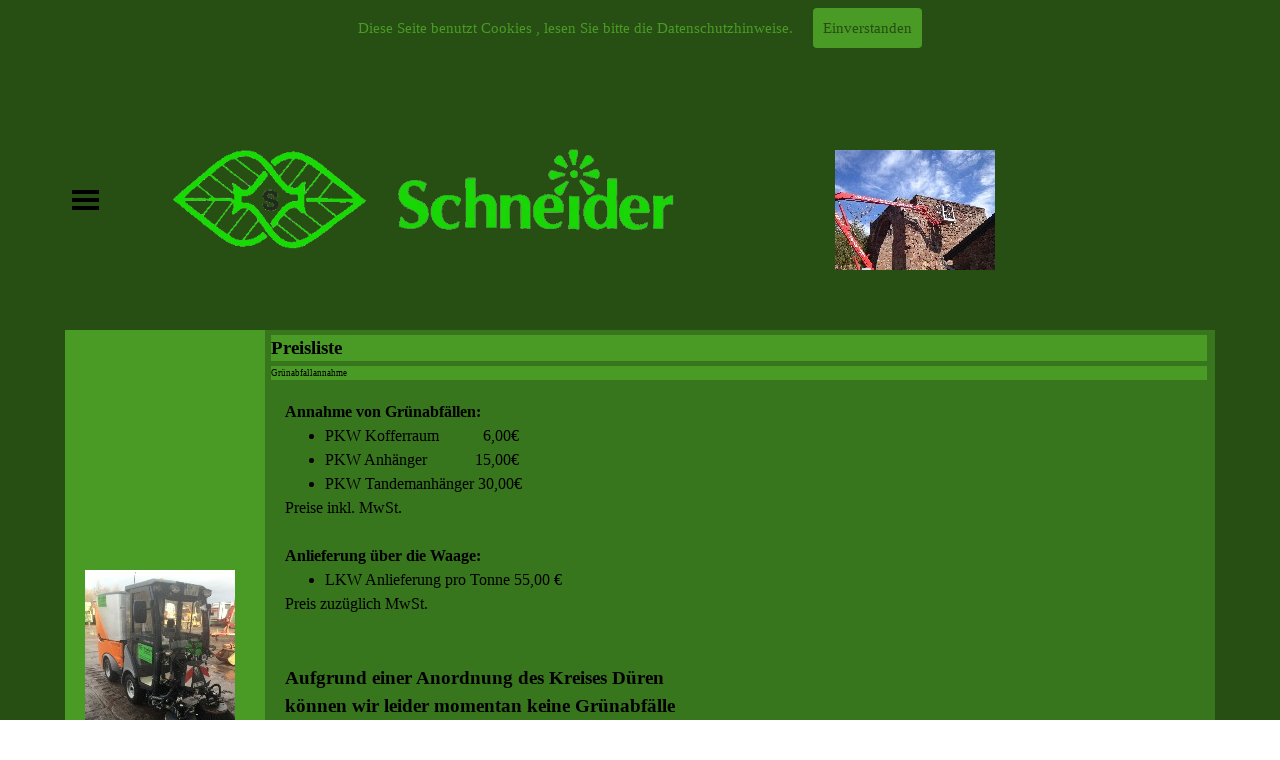

--- FILE ---
content_type: text/html
request_url: https://gartenbau-schneider-kreuzau.com/preisliste.html
body_size: 15667
content:
<!DOCTYPE html><!-- HTML5 -->
<html prefix="og: http://ogp.me/ns#" lang="de-DE" dir="ltr">
	<head>
		<title>Preisliste - Neues Projekt</title>
		<meta charset="utf-8" />
		<!--[if IE]><meta http-equiv="ImageToolbar" content="False" /><![endif]-->
		<meta name="generator" content="Incomedia WebSite X5 Evo 2022.1.7 - www.websitex5.com" />
		<meta name="viewport" content="width=device-width, initial-scale=1" />
		
		<link rel="stylesheet" href="style/reset.css?2022-1-7-0" media="screen,print" />
		<link rel="stylesheet" href="style/print.css?2022-1-7-0" media="print" />
		<link rel="stylesheet" href="style/style.css?2022-1-7-0" media="screen,print" />
		<link rel="stylesheet" href="style/template.css?2022-1-7-0" media="screen" />
		<link rel="stylesheet" href="pcss/preisliste.css?2022-1-7-0-638273624188587710" media="screen,print" />
		<script src="res/jquery.js?2022-1-7-0"></script>
		<script src="res/x5engine.js?2022-1-7-0" data-files-version="2022-1-7-0"></script>
		<script>
			window.onload = function(){ checkBrowserCompatibility('Der von Ihnen verwendete Browser unterstützt nicht die die Funktionen, die für die Anzeige dieser Website benötigt werden.','Der von Ihnen verwendete Browser unterstützt möglicherweise nicht die die Funktionen, die für die Anzeige dieser Website benötigt werden.','[1]Browser aktualisieren[/1] oder [2]Vorgang fortsetzen[/2].','http://outdatedbrowser.com/'); };
			x5engine.utils.currentPagePath = 'preisliste.html';
			x5engine.boot.push(function () { x5engine.imPageToTop.initializeButton({}); });
		</script>
		
	</head>
	<body>
		<div id="imPageExtContainer">
			<div id="imPageIntContainer">
				<div id="imHeaderBg"></div>
				<div id="imFooterBg"></div>
				<div id="imPage">
					<header id="imHeader">
						<h1 class="imHidden">Preisliste - Neues Projekt</h1>
						<div id="imHeaderObjects"><div id="imHeader_imMenuObject_01_wrapper" class="template-object-wrapper"><!-- UNSEARCHABLE --><div id="imHeader_imMenuObject_01"><div id="imHeader_imMenuObject_01_container"><div class="hamburger-button hamburger-component"><div><div><div class="hamburger-bar"></div><div class="hamburger-bar"></div><div class="hamburger-bar"></div></div></div></div><div class="hamburger-menu-background-container hamburger-component">
	<div class="hamburger-menu-background menu-mobile menu-mobile-animated hidden">
		<div class="hamburger-menu-close-button"><span>&times;</span></div>
	</div>
</div>
<ul class="menu-mobile-animated hidden">
	<li class="imMnMnFirst imPage" data-link-paths=",/index.html,/">
<div class="label-wrapper">
<div class="label-inner-wrapper">
		<a class="label" href="index.html">
Homepage		</a>
</div>
</div>
	</li><li class="imMnMnMiddle imPage" data-link-paths=",/wir-ueber-uns.html">
<div class="label-wrapper">
<div class="label-inner-wrapper">
		<a class="label" href="wir-ueber-uns.html">
Wir über uns		</a>
</div>
</div>
	</li><li class="imMnMnMiddle imPage" data-link-paths=",/unsere-leistungen.html">
<div class="label-wrapper">
<div class="label-inner-wrapper">
		<a class="label" href="unsere-leistungen.html">
Unsere Leistungen		</a>
</div>
</div>
	</li><li class="imMnMnMiddle imLevel"><div class="label-wrapper"><div class="label-inner-wrapper"><span class="label">Grünabfallannahme</span></div></div><ul data-original-position="open-bottom" class="open-bottom" style="" >
	<li class="imMnMnFirst imPage" data-link-paths=",/oeffnungszeiten.html">
<div class="label-wrapper">
<div class="label-inner-wrapper">
		<a class="label" href="oeffnungszeiten.html">
Öffnungszeiten		</a>
</div>
</div>
	</li><li class="imMnMnLast imPage" data-link-paths=",/preisliste.html">
<div class="label-wrapper">
<div class="label-inner-wrapper">
		<a class="label" href="preisliste.html">
Preisliste		</a>
</div>
</div>
	</li></ul></li><li class="imMnMnMiddle imPage" data-link-paths=",/impressum.html">
<div class="label-wrapper">
<div class="label-inner-wrapper">
		<a class="label" href="impressum.html">
Impressum		</a>
</div>
</div>
	</li><li class="imMnMnLast imPage" data-link-paths=",/datenschutz.html">
<div class="label-wrapper">
<div class="label-inner-wrapper">
		<a class="label" href="datenschutz.html">
Datenschutz		</a>
</div>
</div>
	</li></ul></div></div><!-- UNSEARCHABLE END --><script>
var imHeader_imMenuObject_01_settings = {
	'menuId': 'imHeader_imMenuObject_01',
	'responsiveMenuEffect': 'none',
	'animationDuration': 0,
}
x5engine.boot.push(function(){x5engine.initMenu(imHeader_imMenuObject_01_settings)});
$(function () {$('#imHeader_imMenuObject_01_container ul li').not('.imMnMnSeparator').each(function () {    var $this = $(this), timeout = 0, subtimeout = 0, width = 'none', height = 'none';        var submenu = $this.children('ul').add($this.find('.multiple-column > ul'));    $this.on('mouseenter', function () {        if($(this).parents('#imHeader_imMenuObject_01_container-menu-opened').length > 0) return;         clearTimeout(timeout);        clearTimeout(subtimeout);        $this.children('.multiple-column').show(0);        submenu.stop(false, false);        if (width == 'none') {             width = submenu.width();        }        if (height == 'none') {            height = submenu.height();            submenu.css({ overflow : 'hidden', height: 0});        }        setTimeout(function () {         submenu.css({ overflow : 'hidden'}).fadeIn(1).animate({ height: height }, 300, null, function() {$(this).css('overflow', 'visible'); });        }, 250);    }).on('mouseleave', function () {        if($(this).parents('#imHeader_imMenuObject_01_container-menu-opened').length > 0) return;         timeout = setTimeout(function () {         submenu.stop(false, false);            submenu.css('overflow', 'hidden').animate({ height: 0 }, 300, null, function() {$(this).fadeOut(0); });            subtimeout = setTimeout(function () { $this.children('.multiple-column').hide(0); }, 300);        }, 250);    });});});

</script>
</div><div id="imHeader_imObjectImage_05_wrapper" class="template-object-wrapper"><div id="imHeader_imObjectImage_05"><div id="imHeader_imObjectImage_05_container"><img src="images/Blatt-Firmaneu-1---Kopieren.png" title="" alt="" />
</div></div></div><div id="imHeader_imObjectImage_06_wrapper" class="template-object-wrapper"><div id="imHeader_imObjectImage_06"><div id="imHeader_imObjectImage_06_container"><img src="images/Schneider-Hompage_0diyxuv8.png" title="" alt="" />
</div></div></div><div id="imHeader_imObjectImage_07_wrapper" class="template-object-wrapper"><div id="imHeader_imObjectImage_07"><div id="imHeader_imObjectImage_07_container"><img src="images/Schneider-Hompage.png" title="" alt="" />
</div></div></div><div id="imHeader_imObjectImage_08_wrapper" class="template-object-wrapper"><div id="imHeader_imObjectImage_08"><div id="imHeader_imObjectImage_08_container"><img src="images/Schneider-Hompage_xbgm1anc.png" title="" alt="" />
</div></div></div><div id="imHeader_imObjectImage_09_wrapper" class="template-object-wrapper"><div id="imHeader_imObjectImage_09"><div id="imHeader_imObjectImage_09_container"><img src="images/IMG_1332_7ogqajyf.jpg" title="" alt="" />
</div></div></div><div id="imHeader_imObjectImage_10_wrapper" class="template-object-wrapper"><div id="imHeader_imObjectImage_10"><div id="imHeader_imObjectImage_10_container"><img src="images/IMG_1332_po8t8z7e.jpg" title="" alt="" />
</div></div></div><div id="imHeader_imObjectImage_11_wrapper" class="template-object-wrapper"><div id="imHeader_imObjectImage_11"><div id="imHeader_imObjectImage_11_container"><img src="images/IMG_1332.jpg" title="" alt="" />
</div></div></div><div id="imHeader_imObjectImage_12_wrapper" class="template-object-wrapper"><div id="imHeader_imObjectImage_12"><div id="imHeader_imObjectImage_12_container"><img src="images/IMG_1332.jpg" title="" alt="" />
</div></div></div></div>
					</header>
					<div id="imStickyBarContainer">
						<div id="imStickyBarGraphics"></div>
						<div id="imStickyBar">
							<div id="imStickyBarObjects"><div id="imStickyBar_imObjectTitle_02_wrapper" class="template-object-wrapper"><div id="imStickyBar_imObjectTitle_02"><span id ="imStickyBar_imObjectTitle_02_text" >Title</span></div></div><div id="imStickyBar_imMenuObject_03_wrapper" class="template-object-wrapper"><!-- UNSEARCHABLE --><div id="imStickyBar_imMenuObject_03"><div id="imStickyBar_imMenuObject_03_container"><div class="hamburger-button hamburger-component"><div><div><div class="hamburger-bar"></div><div class="hamburger-bar"></div><div class="hamburger-bar"></div></div></div></div><div class="hamburger-menu-background-container hamburger-component">
	<div class="hamburger-menu-background menu-mobile menu-mobile-animated hidden">
		<div class="hamburger-menu-close-button"><span>&times;</span></div>
	</div>
</div>
<ul class="menu-mobile-animated hidden">
	<li class="imMnMnFirst imPage" data-link-paths=",/index.html,/">
<div class="label-wrapper">
<div class="label-inner-wrapper">
		<a class="label" href="index.html">
Homepage		</a>
</div>
</div>
	</li><li class="imMnMnMiddle imPage" data-link-paths=",/wir-ueber-uns.html">
<div class="label-wrapper">
<div class="label-inner-wrapper">
		<a class="label" href="wir-ueber-uns.html">
Wir über uns		</a>
</div>
</div>
	</li><li class="imMnMnMiddle imPage" data-link-paths=",/unsere-leistungen.html">
<div class="label-wrapper">
<div class="label-inner-wrapper">
		<a class="label" href="unsere-leistungen.html">
Unsere Leistungen		</a>
</div>
</div>
	</li><li class="imMnMnMiddle imLevel"><div class="label-wrapper"><div class="label-inner-wrapper"><span class="label">Grünabfallannahme</span></div></div><ul data-original-position="open-bottom" class="open-bottom" style="" >
	<li class="imMnMnFirst imPage" data-link-paths=",/oeffnungszeiten.html">
<div class="label-wrapper">
<div class="label-inner-wrapper">
		<a class="label" href="oeffnungszeiten.html">
Öffnungszeiten		</a>
</div>
</div>
	</li><li class="imMnMnLast imPage" data-link-paths=",/preisliste.html">
<div class="label-wrapper">
<div class="label-inner-wrapper">
		<a class="label" href="preisliste.html">
Preisliste		</a>
</div>
</div>
	</li></ul></li><li class="imMnMnMiddle imPage" data-link-paths=",/impressum.html">
<div class="label-wrapper">
<div class="label-inner-wrapper">
		<a class="label" href="impressum.html">
Impressum		</a>
</div>
</div>
	</li><li class="imMnMnLast imPage" data-link-paths=",/datenschutz.html">
<div class="label-wrapper">
<div class="label-inner-wrapper">
		<a class="label" href="datenschutz.html">
Datenschutz		</a>
</div>
</div>
	</li></ul></div></div><!-- UNSEARCHABLE END --><script>
var imStickyBar_imMenuObject_03_settings = {
	'menuId': 'imStickyBar_imMenuObject_03',
	'responsiveMenuEffect': 'none',
	'animationDuration': 0,
}
x5engine.boot.push(function(){x5engine.initMenu(imStickyBar_imMenuObject_03_settings)});
$(function () {$('#imStickyBar_imMenuObject_03_container ul li').not('.imMnMnSeparator').each(function () {    var $this = $(this), timeout = 0, subtimeout = 0, width = 'none', height = 'none';        var submenu = $this.children('ul').add($this.find('.multiple-column > ul'));    $this.on('mouseenter', function () {        if($(this).parents('#imStickyBar_imMenuObject_03_container-menu-opened').length > 0) return;         clearTimeout(timeout);        clearTimeout(subtimeout);        $this.children('.multiple-column').show(0);        submenu.stop(false, false);        if (width == 'none') {             width = submenu.width();        }        if (height == 'none') {            height = submenu.height();            submenu.css({ overflow : 'hidden', height: 0});        }        setTimeout(function () {         submenu.css({ overflow : 'hidden'}).fadeIn(1).animate({ height: height }, 300, null, function() {$(this).css('overflow', 'visible'); });        }, 250);    }).on('mouseleave', function () {        if($(this).parents('#imStickyBar_imMenuObject_03_container-menu-opened').length > 0) return;         timeout = setTimeout(function () {         submenu.stop(false, false);            submenu.css('overflow', 'hidden').animate({ height: 0 }, 300, null, function() {$(this).fadeOut(0); });            subtimeout = setTimeout(function () { $this.children('.multiple-column').hide(0); }, 300);        }, 250);    });});});

</script>
</div></div>
						</div>
					</div>
					<a class="imHidden" href="#imGoToCont" title="Überspringen Sie das Hauptmenü">Direkt zum Seiteninhalt</a>
					<div id="imSideBar">
						<div id="imSideBarObjects"><div id="imSideBar_imObjectImage_03_wrapper" class="template-object-wrapper"><div id="imSideBar_imObjectImage_03"><div id="imSideBar_imObjectImage_03_container"><img src="images/IMG_1613-1-.jpg" title="" alt="" />
</div></div></div></div>
					</div>
					<div id="imContentGraphics"></div>
					<main id="imContent">
						<a id="imGoToCont"></a>
						<header>
							<h2 id="imPgTitle">Preisliste</h2>
							<div id="imBreadcrumb">Grünabfallannahme</div>
						</header>
						<div id="imPageRow_1" class="imPageRow">
						
						</div>
						<div id="imCell_1" class=""  data-responsive-sequence-number="1"> <div id="imCellStyleGraphics_1"></div><div id="imCellStyleBorders_1"></div><div id="imTextObject_10_01">
							<div data-index="0"  class="text-tab-content grid-prop current-tab "  id="imTextObject_10_01_tab0" style="opacity: 1; ">
								<div class="text-inner">
									<div><span class="fs12lh1-5"><b>Annahme von Grünabfällen:</b></span></div><div><ul><li><span class="fs12lh1-5">PKW Kofferraum &nbsp;&nbsp;&nbsp;&nbsp;&nbsp;&nbsp;&nbsp;&nbsp;&nbsp;&nbsp;6,00€</span></li><li><span class="fs12lh1-5">PKW Anhänger &nbsp;&nbsp;&nbsp;&nbsp;&nbsp;&nbsp;&nbsp;&nbsp;&nbsp;&nbsp;&nbsp;15,00€</span></li><li><span class="fs12lh1-5">PKW Tandemanhänger 30,00€</span></li></ul>Preise inkl. MwSt.</div><div><br></div><div><span class="fs12lh1-5"><b>Anlieferung über die Waage:</b></span></div><div><ul><li>LKW Anlieferung pro Tonne 55,00 €<br></li></ul>Preis zuzüglich MwSt.</div><div><br></div><div><br></div><div><div class="imTALeft"><b><span class="fs14lh1-5">Aufgrund einer Anordnung des Kreises Düren</span></b></div><div class="imTALeft"><b><span class="fs14lh1-5">können wir leider momentan keine Grünabfälle</span></b></div><div class="imTALeft"><b><span class="fs14lh1-5">aus privaten Haushaltungen annehmen.</span></b></div></div>
								</div>
							</div>
						
						</div>
						</div><div id="imPageRow_2" class="imPageRow">
						
						</div>
						
					</main>
					<footer id="imFooter">
						<div id="imFooterObjects"><div id="imFooter_imObjectTitle_01_wrapper" class="template-object-wrapper"><div id="imFooter_imObjectTitle_01"><span id ="imFooter_imObjectTitle_01_text" >Schneider GmbH & Co KG  Am Burgholz 41 52372 Kreuzau-Stockheim 02421/505722</span></div></div><div id="imFooter_imObjectTitle_02_wrapper" class="template-object-wrapper"><div id="imFooter_imObjectTitle_02"><span id ="imFooter_imObjectTitle_02_text" >Am Burgholz 41                      52372 Kreuzau-Stockheim  02421/505722</span></div></div><div id="imFooter_imObjectTitle_03_wrapper" class="template-object-wrapper"><div id="imFooter_imObjectTitle_03"><span id ="imFooter_imObjectTitle_03_text" >Am Burgholz 41 52372 Kreuzau-Stockheim  02421/505722</span></div></div></div>
					</footer>
				</div>
				<span class="imHidden"><a href="#imGoToCont" title="Lesen Sie den Inhalt der Seite noch einmal durch">Zurück zum Seiteninhalt</a></span>
			</div>
		</div>
		
		<noscript class="imNoScript"><div class="alert alert-red">Um diese Website nutzen zu können, aktivieren Sie bitte JavaScript.</div></noscript>
	</body>
</html>
